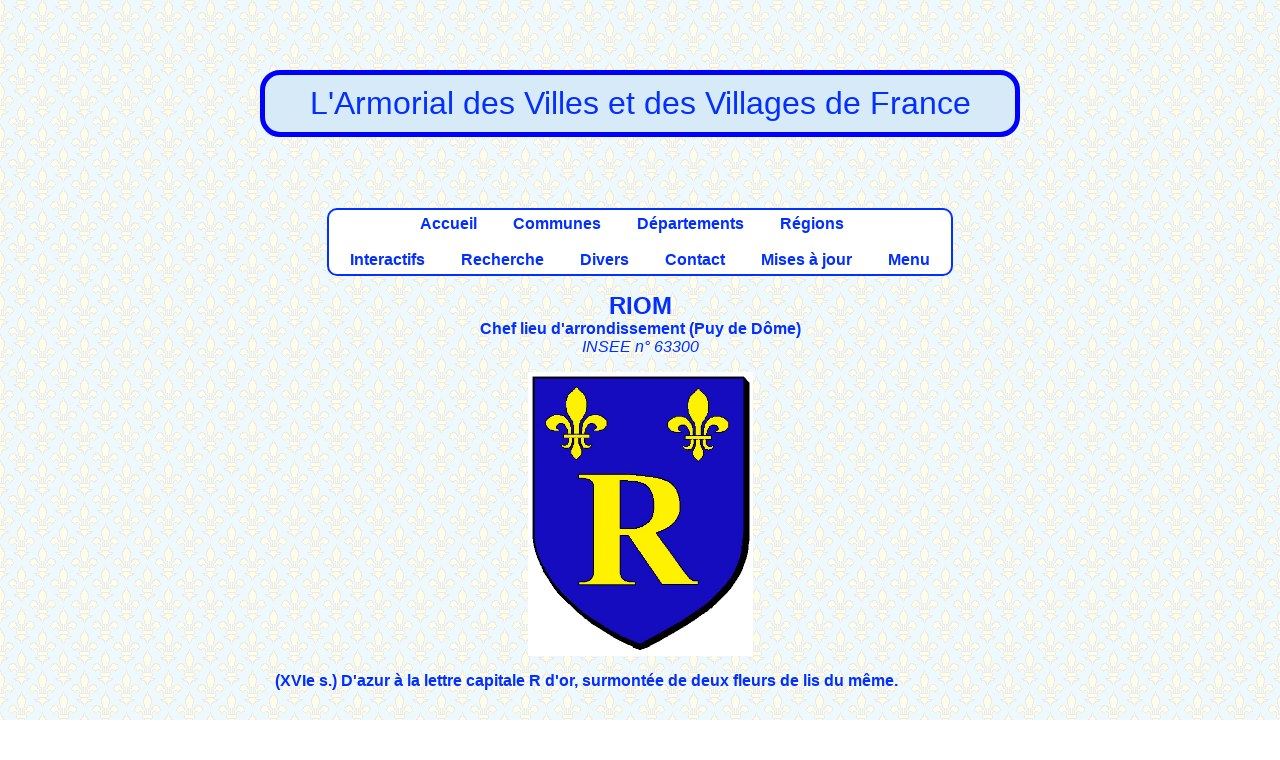

--- FILE ---
content_type: text/html; charset=UTF-8
request_url: https://armorialdefrance.fr/page_blason.php?ville=12881
body_size: 1998
content:
﻿<!DOCTYPE html>
<html lang="fr">
<head>
  <!-- Encodage -->
  <meta charset="UTF-8">

  <!-- Compatibilité IE -->
  <meta http-equiv="X-UA-Compatible" content="IE=edge">

  <!-- Responsive design -->
  <meta name="viewport" content="width=device-width, initial-scale=1.0">

  <!-- SEO -->
  <title>L'Armorial des villes et villages de France</title>
  <meta name="description" content="Découvrez les armoiries, blasons et symboles héraldiques des villes et villages de France. Une base unique pour l'histoire et la généalogie.">

  <!-- Réseaux sociaux (Open Graph + Twitter) -->
  <meta property="og:title" content="L'Armorial des villes et villages de France">
  <meta property="og:description" content="Découvrez les armoiries et blasons des communes françaises.">
  <meta property="og:type" content="website">
  <meta property="og:url" content="https://armorialdefrance.fr/">
  <meta property="og:image" content="https://armorialdefrance.fr/images/divers/armorial-preview.png">

  <meta name="twitter:card" content="summary_large_image">
  <meta name="twitter:title" content="Armorial de France">
  <meta name="twitter:description" content="Découvrez les armoiries et blasons des communes françaises.">
  <meta name="twitter:image" content="https://armorialdefrance.fr/images/divers/armorial-preview.png">

  <!-- Feuille de style avec cache-busting -->
  <link rel="stylesheet" href="style.css?v=1765886358">

  <!-- Favicon -->
  <link rel="icon" type="image/png" href="images/divers/blason.png">
  <link rel="icon" type="image/svg+xml" href="images/divers/blason.svg">
  <link rel="shortcut icon" href="images/divers/blason.ico">
  
  <!-- URL canonique -->
  <link rel="canonical" href="https://armorialdefrance.fr/accueil.php" />
  
</head>	
<body>
    ﻿<p class="center fs-xxlarge blue boite-titre">
	L'Armorial des Villes et des Villages de France<br>
</p>		
	<!--COMMUNE: blason et texte-->
<div id="corps">
	﻿<p class="center">
	<span class="boiteblanche bold center">
	<a href="accueil.php">Accueil</a>&emsp;
    &emsp;<a href="menu_communes.php">Communes</a>&emsp;
    &emsp;<a href="menu_departements.php">Départements</a>&emsp;
    &emsp;<a href="menu_regions.php">Régions</a>&emsp;<br><br>
    &emsp;<a href="menu_interactif.php">Interactifs</a>&emsp;
	&emsp;<a href="menu_recherche.php">Recherche</a>&emsp;
	&emsp;<a href="menu_divers.php">Divers</a>&emsp;
    &emsp;<a href="contact_page.php">Contact</a>&emsp;
	&emsp;<a href="menu_mises_a_jour.php">Mises à jour</a>&emsp;
    &emsp;<a href="new_menu.php">Menu</a>&emsp;
	</span>
</p>	<p class="center"> <span class="bold"><span class="fs-xlarge">RIOM</span><br>Chef lieu d'arrondissement (<a href="https://armorialdefrance.fr/departement_communes.php?dept=63">Puy de Dôme</a>)<br></span><span class="italic">INSEE n° 63300
</span><br></p><p class="center"><img height="284" width="225"alt= "BLASON DE RIOM" src= "http://armorialdefrance.fr/images/blasons_r/RIOM-63.jpg" href= "http://armorialdefrance.fr/images/blasons_r/RIOM-63.jpg" /> </p><p class="justify"><b>(XVIe s.) D'azur à la lettre capitale R d'or, surmontée de deux fleurs de lis du même.</b><br><p class="center bold fs-xxlarge">* * *</p><div class="left bold underline">NOTES, COMMENTAIRES, BIBLIOGRAPHIE<br></div><br>D'Hozier: <b>Coupé: au 1er d'azur à deux fleurs de lis d'or, au 2e d'or au gonfanon de gueules frangé de sinople</b>.<p class="center bold fs-xxlarge">* * *</p><div class="left"><span class="bold underline">LIENS</span> (à titre indicatif)<br><br></div><ul><li><a href="http://ngw.nl/heraldrywiki/index.php?title=Riom" onclick="window.open(this.href);return false">ngw.nl</a></li></ul><p class="center bold fs-xxlarge">* * *</p><p class="center bold underline">DOCUMENTS DIVERS</p><br><p class="center"><img src= "documents/ML/RIOM-63-01.JPG"><br>Plaque de rue, 2014.</p><br><p class="center"><img src= "documents/PP/RIOM-63-02.JPG"><br>Document philatélique, 1971.</p><br><p class="center"><img src= "documents/KR/RIOM-63-03.JPG"><br>Blason adhésif, carte postale <i><a href="http://www.kroma-serigraphie.fr/blasons-adhesifs">Krôma</a></i>, No 691.</p><br><p class="center"><img src= "documents/DH/RIOM-63-04.JPG"><br>Armorial Général de France, Charles D'Hozier (édit de 1696)<br />
2e volume, <i><a href="http://gallica.bnf.fr/ark:/12148/bpt6k111461c.r=armorial+D%27hozier.langFR">Auvergne</a></i>, folio No 64.</p><br><p class="center"><img src= "documents/KR/RIOM-63-05.JPG"><br>Blason adhésif, carte postale <i><a href="http://www.kroma-serigraphie.fr/blasons-adhesifs">Krôma</a></i> No 963.</p><p class="center bold fs-xxlarge">* * *</p><p><span class="italic underline bold">Sources:</span> PR HW</p><p><span class="italic underline bold">Mise(s) à jour:</span><br>19/04/2021 Ajout d'un document.<br>11/11/2014 Création de la page.<br></p>	
</div>
       ﻿  <div id="pied_de_page"><p align="center">
		<a href="https://www.planethoster.net/">
		<img src="images/divers/planethoster.gif" alt="Hébergé par PlanetHoster">
		</a>  <a href="https://bsky.app/profile/armorial.bsky.social">
		<img src="images/divers/bluesky.gif" alt="Réseau social Bluesky">
		</a>
		</p><p>Les dessins des blasons sont exécutés par mes soins.<br />
		Les documents présentés proviennent, sauf indication contraire, de mes collections personnelles.<br />
		Toute utilisation dans un but commercial est interdite, sauf accord explicite de ma part.
		</p>
		<p align="center">
		<a href="http://www.copyrightdepot.com/cd61/00053865.htm">
		<img src="images/divers/copyright.jpg" alt="Copyright">
		</a></p>  <p>
		© 2025 Armorial de France — 
		Ce site n'utilise pas de cookies de suivi et ne collecte aucune donnée personnelle. 
		La navigation est sécurisée en HTTPS. 
		<a href="/politique-confidentialite.php">En savoir plus</a>
		</p></div>

</body>
</html>
